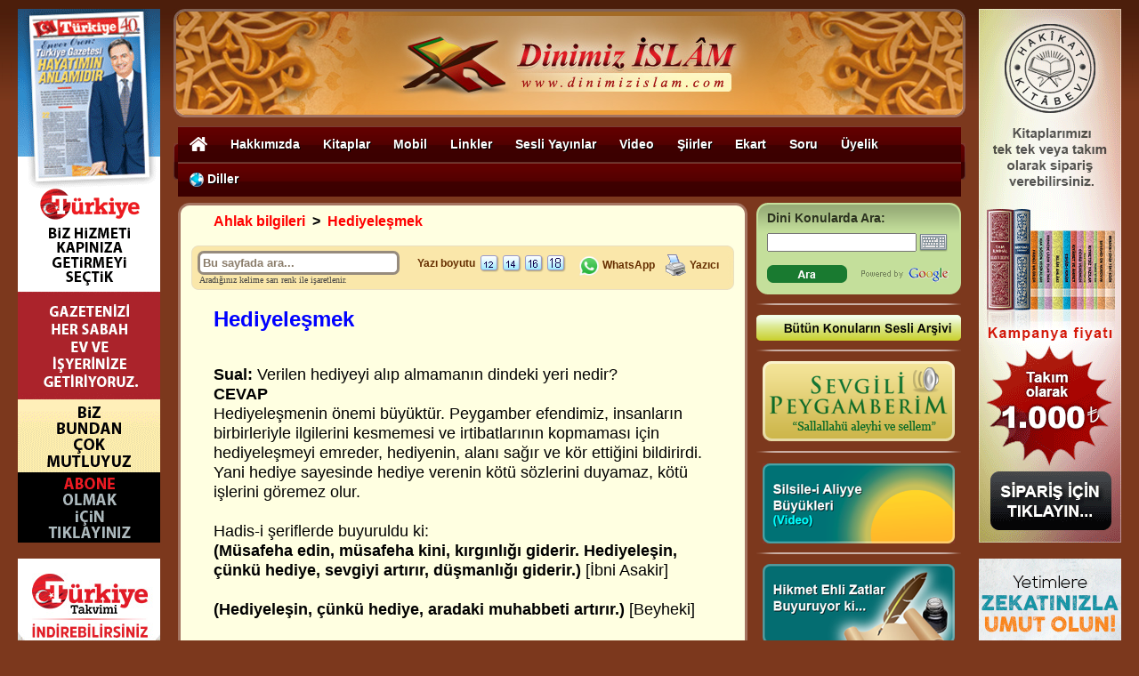

--- FILE ---
content_type: text/html
request_url: https://dinimizislam.com/detay.asp?Aid=1235
body_size: 14800
content:


<!DOCTYPE html PUBLIC "-//W3C//DTD XHTML 1.0 Transitional//EN" "http://www.w3.org/TR/xhtml1/DTD/xhtml1-transitional.dtd">
<html lang="tr">
<head>
<meta charset="utf-8">
<meta name="viewport" content="width=1366, initial-scale=0" />



<title>Hediyeleşmek - Dinimiz İslam</title>

<meta name="description" content="Sual: Verilen hediyeyi alıp almamanın dindeki yeri nedir? CEVAP Hediyeleşmenin önemi büyüktür. Peygamber efendimiz, insanların birbirleriyle ilgilerini kesmemesi ve irtibatlarının kopmaması için hediyeleşmeyi emreder, hediyenin, alanı sağır ve kör ettiğini bildirirdi. Yani hediye sayesinde hediye verenin kötü sözlerini duyamaz, kötü işlerini göremez olur.  Hadis-i şeriflerde buyuruldu ki: (Müsafeha edin, müsafeha kini, kırgınlığı giderir. Hediyeleşin, çünkü hediye, sevgiyi artırır, düşmanlığı gi">

<meta name="author" content="dinimiz islam" />
<link rel="canonical" href="https://dinimizislam.com/detay.asp?Aid=1235" />


<meta property="og:locale" content="tr_TR" />
<meta property="og:type" content="article" />
<meta property="og:title" content="Hediyeleşmek - Dinimiz İslam" />

<meta property="og:description" content="Sual: Verilen hediyeyi alıp almamanın dindeki yeri nedir? CEVAP Hediyeleşmenin önemi büyüktür. Peygamber efendimiz, insanların birbirleriyle ilgilerini kesmemesi ve irtibatlarının kopmaması için hediyeleşmeyi emreder, hediyenin, alanı sağır ve kör ettiğini bildirirdi. Yani hediye sayesinde hediye verenin kötü sözlerini duyamaz, kötü işlerini göremez olur.  Hadis-i şeriflerde buyuruldu ki: (Müsafeha edin, müsafeha kini, kırgınlığı giderir. Hediyeleşin, çünkü hediye, sevgiyi artırır, düşmanlığı gi" />

<meta property="og:url" content="https://dinimizislam.com/detay.asp?Aid=1235" />
<meta property="og:image" content="https://dinimizislam.com/Resimler/dinimiz_islam_logo_sosyal_medya.jpg" />
<meta property="og:site_name" content="dinimizislam.com" />

<meta name="twitter:card" content="summary">

<meta name="twitter:description" content="Sual: Verilen hediyeyi alıp almamanın dindeki yeri nedir? CEVAP Hediyeleşmenin önemi büyüktür. Peygamber efendimiz, insanların birbirleriyle ilgilerini kesmemesi ve irtibatlarının kopmaması için hediyeleşmeyi emreder, hediyenin, alanı sağır ve kör ettiğini bildirirdi. Yani hediye sayesinde hediye verenin kötü sözlerini duyamaz, kötü işlerini göremez olur.  Hadis-i şeriflerde buyuruldu ki: (Müsafeha edin, müsafeha kini, kırgınlığı giderir. Hediyeleşin, çünkü hediye, sevgiyi artırır, düşmanlığı gi">

<meta name="twitter:title" content="Hediyeleşmek - Dinimiz İslam">
<meta name="twitter:domain" content="Dinimiz İslam">
<meta name="twitter:image" content="https://dinimizislam.com/Resimler/dinimiz_islam_logo_sosyal_medya.jpg">



<script type="application/ld+json">
{
  "@context": "http://schema.org",
  "inLanguage": "tr-TR",
  "mainEntityOfPage": "https://dinimizislam.com/detay.asp?Aid=1235",
  "@type": "NewsArticle",
  "headline": "Hediyeleşmek",
  "datePublished": "2018-07-03T00:00:00+03:00",
  "dateModified": "2018-07-03T00:00:00+03:00",
  "description": "Sual: Verilen hediyeyi alıp almamanın dindeki yeri nedir? CEVAP Hediyeleşmenin önemi büyüktür. Peygamber efendimiz, insanların birbirleriyle ilgilerini kesmemesi ve irtibatlarının kopmaması için hediyeleşmeyi emreder, hediyenin, alanı sağır ve kör ettiğini bildirirdi. Yani hediye sayesinde hediye verenin kötü sözlerini duyamaz, kötü işlerini göremez olur.  Hadis-i şeriflerde buyuruldu ki: (Müsafeha edin, müsafeha kini, kırgınlığı giderir. Hediyeleşin, çünkü hediye, sevgiyi artırır, düşmanlığı gi",
  "articleBody": "Sual: Verilen hediyeyi alıp almamanın dindeki yeri nedir? CEVAP Hediyeleşmenin önemi büyüktür. Peygamber efendimiz, insanların birbirleriyle ilgilerini kesmemesi ve irtibatlarının kopmaması için hediyeleşmeyi emreder, hediyenin, alanı sağır ve kör ettiğini bildirirdi. Yani hediye sayesinde hediye verenin kötü sözlerini duyamaz, kötü işlerini göremez olur.  Hadis-i şeriflerde buyuruldu ki: (Müsafeha edin, müsafeha kini, kırgınlığı giderir. Hediyeleşin, çünkü hediye, sevgiyi artırır, düşmanlığı giderir.) [İbni Asakir]  (Hediyeleşin, çünkü hediye, aradaki muhabbeti artırır.) [Beyheki]  (Hediyeleşin, çünkü hediye, dostluğu artırır, kini, düşmanlığı giderir.) [Taberani, Ebu Nuaym]  (Talep etmeden verilen hediyeyi kabul edin!) [Hakim]  (İstemeden verileni alın! O, Allahü teâlânın gönderdiği rızktır.) [Beyheki]  (Hediyeyi reddeden, Allahü teâlânın verdiğini reddetmiş olur.) [Ramuz]  (Davete icabet edin, hediyeyi reddetmeyin!) [Buhari]  (Hediye, Allahü teâlânın gönderdiği güzel bir rızktır. Hediyeyi kabul edin ve karşılığında daha güzelini verin!) [H.Tirmizi]  (Hediye verene, siz de hediye verin! Eğer verecek bir şey bulamaz iseniz, onun için dua edin ki hediye karşılıksız kalmasın!) [Nesai]  Şimdi bazı gayrı meşru işler yaptırmak için hediye adı altında rüşvet veriliyor. Hediye verenin böyle bir art niyeti olmadığı biliniyorsa, verilen hediyeyi geri çevirmek uygun değildir.  Hazret-i Âişe validemiz, muhtaç bir kadının hediyesini kabul etmeyince Peygamber efendimiz, (O kadın muhtaç olsa da, hediyesini kabul edip ona daha fazla bir şey vermeliydin) buyurdu. Sahabeden bir zat da, verilen hediyeyi kabul etmeyip, (Ya Resulallah, birinden bir şey alanda hayır yok buyurduğunuz için almadım) deyince, Peygamber efendimiz buyurdu ki: (O isteyerek alınan şeylere mahsustur. İstenmeden verileni alınız!) [İ. Malik]  Verilen hediyede bir art niyet yoksa, mutlaka almalı ve karşılığında az çok bir şey vermelidir! Bir şey veremeyen kimse ise, hediye verene dua etmelidir! (Bunu bana falanca verdi, Allah ondan razı olsun) demelidir! Hadis-i şerifte buyuruldu ki: (İnsanlara teşekkür etmeyen, Allahü teâlâya şükretmemiş olur.) [Tirmizi]  Hediye, muhakkak bir mal vermekle olmaz. Selam vermek ve faydalı bir şey söylemek de hediye olur. Hadis-i şeriflerde buyuruldu ki: (Mümini sevindireni Allahü teâlâ sevindirir.) [İbni Mübarek]  (Bir arkadaşın hidayetini artırıcı veya onu tehlikeden kurtarıcı bir söz söylemekten daha iyi hediye olmaz.) [Ebu Ya'la]  (Hediyenin en iyisi, hikmetli bir sözü öğrenip birine öğretmektir ki, bu da bir yıl ihlaslı ibadet etmekten daha sevaptır.) [İbni Asakir]  (Seferden dönerken, çoluk çocuğunuza yararlı bir taş da olsa, hediye getiriniz.) [İ. Asakir]  (Kim sadaka verirken, sevabını müslüman ana-babasının ruhuna hediye ederse, verdiği sadakanın sevabı, onların ruhuna gideceği gibi, sevabından hiçbir şey eksilmeden kendine de yazılır.) [Taberani]  Bir hadis-i şerifte de, (Arkadaşını seven, sevdiğini ona bildirsin) buyuruldu. (Hakim) Sevgiyi, hediye ile bildirmek, dili ile bildirmekten daha kolay ve daha önemlidir. Bir arkadaşa, (Seni seviyorum) demek zor olabilir veya yanlış anlaşılabilir. Birine hediye vermek seni seviyorum demenin bir başka şeklidir.  Sual: Hediyeleşmek, insanlar arasında sevgiyi, muhabbeti arttırır mı? Cevap: Selamın, yardımın ve hediye vermenin zamanı yoktur. Hadîs-i şeriflerde; (İnsanlar, kendilerine iyilik edenleri sever) ve (Hediyeleşiniz, sevişirsiniz) buyuruldu. Hediyenin en kıymetlisi, en faydalısı, güler yüz ve tatlı dildir. Herkese karşı, dosta ve düşmana, daima güler yüz ve tatlı dil göstermelidir.  Sual: Bir kimse, ben ölünceye kadar evim senin olsun veya ben ölürsem senin, sen ölürsen benim olsun diyerek hediyeleşmek, dinimiz açısından uygun mudur? Cevap: Konu ile alakalı olarak İhtiyâr kitabında deniyor ki: &ldquo;Ömrî denilen hibe caizdir. Yani, ömrün boyunca evim senin olsun deyince, öldükten sonra ev, sahibine, sahibi ölmüş ise, vârislerine geri verilir. Rukbî denilen hibe, batıldır. Yani, sen ölürsen benim olsun, ben ölürsem senin olsun diyerek evini birisine vermek batıldır. Her biri, ötekinin ölümünü beklediği için, rukbî denilmiştir.  Sual: Hediye edilen bir şeyi, alan kimsenin kabul ettim demesi mi gerekir, bir de bir kimse alacağını, bir başkasına hediye edebilir mi? Cevap: Bu konuda Fetâvâ-yı Bezzâziyyede deniyor ki: &ldquo;Bunu sana hediye ettim dese, o da kabul ettim demeyip onun yanında alsa, yahut almayıp, kabul ettim dese sahih olur. Falancadaki alacağımı sana hediye ettim, ondan al derse caiz olur.&rdquo; ",
  "author": { "@type": "Person", "name": "dinimizislam", "url": "https://dinimizislam.com" },
  "image": { "@type": "ImageObject", "url": "https://dinimizislam.com/Resimler/dinimiz_islam_logo_sosyal_medya.jpg", "width": "700", "height": "400" },
  "publisher": { "@type": "Organization", "name": "Dinimiz İslam",
    "logo": { "@type": "ImageObject", "url": "https://dinimizislam.com/Resimler/Dinimiz_Islam_Logo_Small.png", "width": "362", "height": "64" }
  }
}
</script>



<script src="https://code.jquery.com/jquery-1.11.0.min.js"></script>

<script type="text/javascript">
function setFont12(){document.getElementById("content").style.font="16px arial";}
function setFont14(){document.getElementById("content").style.font="18px arial";}
function setFont16(){document.getElementById("content").style.font="20px arial";}
function setFont18(){document.getElementById("content").style.font="22px arial";}
</script>

<link rel="shortcut icon" href="https://dinimizislam.com/dinimizislam_icon3.png">
<link href="style.css" rel="stylesheet" type="text/css">

</head>

<body bgcolor="#7C381D" leftmargin="0" topmargin="0">

<div style="background-image:url('Resimler/zemin_logobar.gif')">

<div style="position:relative; margin:auto; width:890px;">

<div style="position:absolute; left:-175px; top:10px;">

<a href="https://www.turkiyegazetesi.com.tr/abone" target="_blank"><img src="https://dinimizislam.com/Resimler/Banners/turkiyegazetesi.gif?v=1.5" width="160" height="600" border="0" /></a>
<br><br>

<!--<a href="https://bit.ly/NamazVaktiApp" target="_blank"><img src="https://dinimizislam.com/Resimler/Banners/NamazVakti_App_SM_160x600_v4.gif" width="160" height="600" border="0" /></a>
<br><br>-->



<!--<a href="https://ihlasvakfi.org.tr/bagis/#Kurban-Bagisi" target="_blank"><img src="https://dinimizislam.com/Resimler/Banners/ih_adak_160_2020.jpg" width="160" height="600" border="0" /></a>-->



<a href="https://dinimizislam.com/detay.asp?Aid=14959" target="_blank"><img src="https://dinimizislam.com/Resimler/Banners/Turkiye_Takvimi/160x600_Android.jpg?v=2.1" width="160" height="600" border="0" /></a>

</div>

<div style="position:absolute; left:905px; top:10px;">



<!--<a href="https://www.ihlasvakfi.org.tr/bagis/#ramazan-iftar-zekat-fitre" target="_blank"><img src="https://dinimizislam.com/Resimler/Ramazan2024/ramazan_dikey.gif" width="160" height="600" border="0" /></a>-->

<a href="https://www.hakikatkitabevi.net/books.php?listBook=tr&HKLanguage=tr" target="_blank"><img src="https://dinimizislam.com/Resimler/Banners/kitaplar.gif?v=7.0" width="160" height="600" border="0" /></a>

<br><br>

<a href="https://www.ihlasvakfi.org.tr/bagis/zekat-bagisi-277.html" target="_blank"><img src="https://dinimizislam.com/Resimler/Banners/Zekat2025/160x600.gif" width="160" height="600" border="0" /></a>

<!--<a href="https://www.ihlasvakfi.org.tr/bagis/#Kurban-Bagisi" target="_blank"><img src="https://dinimizislam.com/Resimler/Banners/Kurban2025/ihlas_kurban_3.gif" width="160" height="600" border="0" /></a>-->

<!--<a href="https://dinimizislam.com/detay.asp?id=14835" target="_blank"><img src="https://dinimizislam.com/Resimler/Banners/NamazVakti_App_SM_160x600_v5.gif" width="160" height="600" border="0" /></a>-->

</div>
	
	<table width="890" border="0" align="center" cellpadding="0" cellspacing="0">
	  <tr> 
	    <td colspan="3"><img src="https://dinimizislam.com/Resimler/blank.gif" width="890" height="10"></td>
	  </tr>
	  	  <tr> 
	    <td><a href="https://dinimizislam.com"><img src="https://dinimizislam.com/Resimler/dinimizislam_logobar.png" width="890" height="122" border="0"></a></td>
	  </tr>
	</table>
	
	</div>
</div><link href="https://dinimizislam.com/Css/Style_Top_Nav.css?v=1.5" rel="stylesheet" type="text/css">

<!--%%%%%%%%%%%% QuickMenu JavaScript %%%%%%%%%%%*-->

<!-- Core Menu Code -->
<script type="text/JavaScript" src="https://dinimizislam.com/Js/qm.js"></script>

<!-- Add-On Core Code (Remove when not using any add-on's) -->
<style type="text/css">
.qmfv{visibility:visible !important;}.qmfh{visibility:hidden !important;}
</style>
<script type="text/JavaScript">var qmad = new Object();qmad.bvis="";qmad.bhide="";qmad.bhover="";</script>

<!-- Add-On Settings -->
<script type="text/JavaScript">

    /*Menu 0 Settings*/
    var a = qmad.qm0 = new Object();

    //the CSS accessible class name for the shadow element is 'qmshadow'
    a.shadow_offset = 5;
    a.shadow_color = "#333333";
    a.shadow_opacity = .5
    
</script>

<!-- Optional Add-On's (Must appear after core menu code) -->
<script type="text/JavaScript" src="https://dinimizislam.com/Js/qm_drop_shadow.js"></script>

<!--%%%%%%%%%%%% QuickMenu Styles [Keep in head for full validation!] %%%%%%%%%%%-->

<table width="890" border="0" align="center" cellpadding="0" cellspacing="0">
  <tr> 
    <td><img src="/Resimler/blank.gif" width="880" height="10"></td>
  </tr>
  <tr> 
    <td><table width="890" border="0" cellspacing="0" cellpadding="0">
      <tr>
        <td width="5"><img src="/Resimler/DB_xMenu_Sol.png" width="5" height="41" /></td>
        <td width="880" background="/Resimler/DB_xMenu_Bg.png"><table width="880" border="0" cellspacing="0" cellpadding="0">
          <tr>
            <td>
            
			<div id="menu-container" style="position:relative; z-index:4">

           <div id="menu-opaquetext">
             
				<div style="float:left; width:880px;">
          
                <!--%%%%%%%%%%%% QuickMenu Stucture %%%%%%%%%%%*-->
    
                  <div id="qm0" class="qmmc">

                        <a href="https://dinimizislam.com/" title="Ana Sayfa"><img src="/Resimler/home_icon.png" border="0" align="absmiddle" width="20" /></a>

                        <a href="https://dinimizislam.com/detay.asp?Aid=13794">Hakkımızda</a>
                    
                            <div>
                            <a href="https://dinimizislam.com/detay.asp?Aid=13794">Açıklama</a>
                            <a href="https://dinimizislam.com/detay.asp?Aid=13795">Kaynak Eserler</a>
                            <a href="https://dinimizislam.com/detay.asp?Aid=13796">Türkiye Gazetesi</a>
                            </div>

                        <a href="http://www.hakikatkitabevi.net/books.php?listBook=tr&HKLanguage=tr">Kitaplar</a>
                    
                            <div>
                            <a href="https://dinimizislam.com/hakikatkitabevi/" style="font-family:Arial; font-weight:900; background-color:#00a497; color:#FFFFFF"><strong>HAKÎKAT KİTÂBEVİ</strong></a>
                            <a href="http://www.hakikatkitabevi.net/books.php?listBook=tr&HKLanguage=tr" target="_blank">Kitapları SİPARİŞ VER</a>
                            <a href="https://dinimizislam.com/hakikatkitabevi/dinle.asp">Kitapları DİNLE</a>
                            <a href="https://dinimizislam.com/hakikatkitabevi/indir.asp">Kitapları İNDİR (MP3)</a>
                            <a href="https://dinimizislam.com/hakikatkitabevi/indir_pdf.asp">Kitapları İNDİR (PDF)</a>
                            <a href="https://dinimizislam.com/hakikatkitabevi/indir_epub.asp">Kitapları İNDİR (EPUB)</a>
                            <a href="https://dinimizislam.com/hakikatkitabevi/onlineoku.asp">Kitapları OKU</a>                            
                            <a href="https://dinimizislam.com/hakikatkitabevi/">Hakikat Kitabevi Mobile</a>
								<div>
                                <a href="https://dinimizislam.com/hakikatkitabevi/iphone-nasil.asp">Sesli olarak nasıl dinlerim?</a>
                                <a href="https://dinimizislam.com/hakikatkitabevi/iphone-anaekran.asp">Ana ekrana nasıl eklerim?</a>
								<a href="https://dinimizislam.com/hakikatkitabevi/iphone-indir.asp">İndirerek nasıl okurum?</a>
                                </div>
                            <a href="https://dinimizislam.com/hakikatkitabevi/">Hakikat Kitabevi Yayınları</a>
                                <div>
								<a href="http://www.hakikatkitabevi.net/?listBook=tr">TÜRKÇE (Türkçe)</a>
								<a href="http://www.hakikatkitabevi.net/?listBook=en">ENGLISH (İngilizce)</a>
								<a href="http://www.hakikatkitabevi.net/?listBook=de">DEUTSCH (Almanca)</a>
								<a href="http://www.hakikatkitabevi.net/?listBook=fr">FRANÇAIS (Fransızca)</a>
								<a href="http://www.hakikatkitabevi.net/?listBook=es">ESPAÑOL (İspanyolca)</a>
								<a href="http://www.hakikatkitabevi.net/?listBook=sh">SHQIP (Arnavutça)</a>
								<a href="http://www.hakikatkitabevi.net/?listBook=ba">BOSANSKI (Boşnakça)</a>
								<a href="http://www.hakikatkitabevi.net/?listBook=pl">POLSKI (Lehçe)</a>
								<a href="http://www.hakikatkitabevi.net/?listBook=ru">&#1055;&#1054; &#1056;&#1059;&#1057;&#1057;&#1050;&#1048; (Rusça)</a>
								<a href="http://www.hakikatkitabevi.net/?listBook=bg">&#1041;&#1066;&#1051;&#1043;&#1040;&#1056;&#1057;&#1050;&#1048; (Bulgarca)</a>
								<a href="http://www.hakikatkitabevi.net/?listBook=ar">&#1575;&#1604;&#1593;&#1585;&#1576;&#1610;&#1577; (Arapça)</a>
								<a href="http://www.hakikatkitabevi.net/?listBook=so">SOOMAALIGA (Somalice)</a>
								<a href="http://www.hakikatkitabevi.net/?listBook=ge">&#4325;&#4304;&#4320;&#4311;&#4323;&#4314;&#4312; (Gürcüce)</a>
								<a href="http://www.hakikatkitabevi.net/?listBook=cn">&#20013;&#25991; (Çince)</a>
                                </div>
                            </div>
                        
                        
						<a href="https://dinimizislam.com/detay.asp?id=13625">Mobil</a>
                    
                            <div>
                            	<a href="https://dinimizislam.com/detay.asp?Aid=14836"><img src="/Resimler/apple_icon.png" border="0" style="width:16px; float:left; margin-right:5px" /> Apple Uygulamalar</a>
                                <a href="https://dinimizislam.com/detay.asp?id=14837"><img src="/Resimler/android_icon.png" border="0" style="width:16px; float:left; margin-right:5px" /> Android Uygulamalar</a>
									
                            <!--<a href="https://dinimizislam.com/detay.asp?id=14835"><img src="/Resimler/iphone_icon.gif" border="0" style="float:left; margin-right:5px" /> Mobil Uygulamalar</a>-->
							
								<!--
								<div>
								<a href="https://dinimizislam.com/detay.asp?id=14836" style="font-family:Arial; font-weight:900; background-color:#454545; color:#FFFFFF"><strong>Apple Uygulamalar</strong></a>
								<a href="https://dinimizislam.com/Radyo.asp"><img src="/Resimler/apple_icon.png" border="0" style="width:16px; float:left; margin-right:5px" /> Dinimiz İslam Radyo</a>
								<a href="https://itunes.apple.com/tr/app/hakikat-kitabevi-ekitap/id765150519?mt=8" target="_blank"><img src="/Resimler/apple_icon.png" border="0" style="width:16px; float:left; margin-right:5px" /> Hakikat Kitabevi eKitap</a>
								<a href="https://itunes.apple.com/tr/app/namazvakti/id413953686?mt=8" target="_blank"><img src="/Resimler/apple_icon.png" border="0" style="width:16px; float:left; margin-right:5px" /> Namaz Vakti</a>
								<a href="https://dinimizislam.com/detay.asp?id=14837" style="font-family:Arial; font-weight:900; background-color:#88c300; color:#FFFFFF"><strong>Android Uygulamalar</strong></a>
								<a href="https://dinimizislam.com/Radyo.asp"><img src="/Resimler/android_icon.png" border="0" style="width:16px; float:left; margin-right:5px" />Dinimiz İslam Radyo</a>
								<a href="https://play.google.com/store/apps/details?id=com.HakikatKitabeviEkitap&hl=tr" target="_blank"><img src="/Resimler/android_icon.png" border="0" style="width:16px; float:left; margin-right:5px" />Hakikat Kitabevi eKitap</a>
								<a href="https://dinimizislam.com/detay.asp?Aid=14838" target="_blank"><img src="/Resimler/android_icon.png" border="0" style="width:16px; float:left; margin-right:5px" />Namaz Vakitleri</a>
								<a href="https://play.google.com/store/apps/details?id=namaz.Vakitleri.internetsiz&hl=tr" target="_blank"><img src="/Resimler/android_icon.png" border="0" style="width:16px; float:left; margin-right:5px" />Namaz Vakitleri İnternetsiz</a>
								<a href="https://play.google.com/store/apps/details?id=org.acarca.nesimi.takvim&hl=tr" target="_blank"><img src="/Resimler/android_icon.png" border="0" style="width:16px; float:left; margin-right:5px" />Türkiye Takvimi</a>
								</div>-->
								
							
							<a href="https://dinimizislam.com/detay.asp?id=14831"><img src="/Resimler/globe-icon.png" border="0" style="float:left; margin-right:5px"/> Mobil Siteler</a>
								<!--
								<div>
								<a href="https://dinimizislam.com/detay.asp?Aid=14833" rel="nofollow">Dinimiz İslam Mobil</a>
								<a href="https://dinimizislam.com/detay.asp?Aid=14834">Ramazan Günlügü Mobil</a>
								<a href="https://dinimizislam.com/hakikatkitabevi/iphone-nasil.asp"> Hakikat Kitabevi Mobil</a>
								<a href="https://dinimizislam.com/detay.asp?Aid=14830">Namaz Vakti Mobil</a>
								<a href="http://www.turktakvim.com">Türkiye Takvimi Mobil</a>
								<a href="https://dinimizislam.com/detay.asp?Aid=14832">Huzura Doğru TV Mobil</a>
								</div>
								-->
							</div>
                        	
                        <a href="https://dinimizislam.com/linkler.asp">Linkler</a>                        
                        
                        <a href="https://dinimizislam.com/detay.asp?id=13608">Sesli Yayınlar</a>
                        
                            <div>
							<a href="https://dinimizislam.com/detay.asp?Aid=13609">Çocuk Serisi</a>
							<a href="https://dinimizislam.com/detay.asp?Aid=13610">Eshab-ı Kiram Serisi </a>
							<a href="https://dinimizislam.com/detay.asp?Aid=13611">Evliyalar Serisi </a>
							<a href="https://dinimizislam.com/hakikatkitabevi/">Hakikat Kitabevi Yayınları (Sesli)</a>
							<a href="https://dinimizislam.com/detay.asp?Aid=13613">İlahiler</a>
							<!--<a href="https://dinimizislam.com/radyo.asp" target="_blank">İNTERNET RADYOSU</a>-->
							<a href="https://dinimizislam.com/detay.asp?id=4188">Kur'an-ı Kerim (Sesli ve Yazılı) </a>
							<a href="https://dinimizislam.com/detay.asp?id=4443">Kur'an-ı Kerim Tefsiri (Prof. Dr. Orhan Karmış)</a>
							<a href="https://dinimizislam.com/detay.asp?id=15016">Elifba Dersleri (19 Ders)</a>
							<a href="https://dinimizislam.com/detay.asp?Aid=13618">Mehter Marşları </a>
							<a href="https://dinimizislam.com/detay.asp?Aid=13619">Sesli Caliyet-ül Ekdar </a>
							<!--<a href="https://dinimizislam.com/detay.asp?aid=13620">Sesli Dualar </a>-->
							<a href="https://dinimizislam.com/butunsesler.asp">Sesli Soru ve Cevaplar</a>
							<a href="https://dinimizislam.com/detay.asp?Aid=13622">Sesli Şiirler</a>                            
							<a href="https://dinimizislam.com/detay.asp?Aid=13623">Sevgili Peygamberim</a>
							<a href="https://dinimizislam.com/detay.asp?Aid=13624">Tarih Serisi</a>
                            </div>
                           
                        
                        <a href="#">Video</a>                        
                    
                            <div>
							<a href="https://dinimizislam.com/detay.asp?Aid=4419">Hakikat Kitabevi Tanıtımı</a>
							<a href="https://dinimizislam.com/detay.asp?Aid=13764">Dinimiz İslam Tanıtımı</a>
							<a href="https://dinimizislam.com/video/default.asp?id=1">Evliyaların Hayatları (Filmler)</a>
							<a href="https://dinimizislam.com/detay.asp?Aid=4787">Silsile-i Aliyye Büyükleri</a>
							<a href="https://dinimizislam.com/video/huzuradogru.asp">Huzura Doğru (Osman Ünlü)</a>
							<a href="https://dinimizislam.com/video/islamvetoplum.asp">İslam ve Toplum (Osman Ünlü)</a>
							<a href="https://dinimizislam.com/video/gonulpinari.asp">Gönül Pınarı (Osman Ünlü)</a>
							<a href="https://dinimizislam.com/detay.asp?aid=4420">Namaz Kılmayı Öğreniyorum</a>
							<a href="https://dinimizislam.com/detay.asp?id=14898">Kur’an-ı Kerim Hatm-i Şerif (Sedat Özdal)</a>
							<a href="https://dinimizislam.com/detay.asp?id=14563">Sureler ve Namaz Duaları</a>
							<a href="https://dinimizislam.com/detay.asp?Aid=4319">Elifba Dersleri</a>
							<a href="https://dinimizislam.com/detay.asp?Aid=4344">Tecvid Dersleri</a>
                            </div>
                                            
                        <!--
						<a href="http://www.huzuradogru.tv" target="_blank">TV</a>
                            
                        <a href="https://dinimizislam.com/detay.asp?Aid=4819">Kıble</a>
						-->
                        
                        <a href="https://dinimizislam.com/detay.asp?id=2021">Şiirler</a>                        

                        <a href="https://dinimizislam.com/dini-ekart/" target="_blank">Ekart</a>

                        <a href="https://dinimizislam.com/detay.asp?Aid=13799">Soru</a>
                        
                        <a href="https://dinimizislam.com/detay.asp?Aid=13800">Üyelik</a>

                        <a href="#"><img src="/Resimler/globe-icon.png" align="absmiddle" border="0" /> Diller</a>

                            <div style="width:120px;">
                            <a href="https://gozelislam.com/" rel="nofollow" target="_blank">Azərbaycan dili</a>
                            <a href="https://www.viaraislam.com/" target="_blank">Български</a>
                            <a href="https://www.myreligionislam.com/" target="_blank">English</a>
                            <a href="https://www.notrereligionislam.com/" target="_blank">Français</a>
                            <a href="https://www.islamdini.kz/" target="_blank">Қазақша</a>
                            <a href="http://islamdini.kg/" target="_blank">Кыргызча</a>
                            <a href="https://www.veraislam.ru/" target="_blank">Русский</a>
                            <!--<a href="https://dinimizislam.com/">Türkçe</a>-->
                            </div>
                        
                    <span class="qmclear">&nbsp;</span>
                  </div>
                    
                    
                    <!--%%%%%%%%%%%% QuickMenu Create Menu (menu id, is vertical, show timer (ms), hide timer (ms), on click) %%%%%%%%%%%*-->
                  <script type="text/JavaScript">qm_create(0,false,0,500,false)</script>
                  
                </div>
                             
           </div>
        
           <div id="menu-translucentbkg">
               
           </div>
        
        </div>            
            
            </td>
          </tr>
        </table></td>
        <td width="5"><img src="/Resimler/DB_xMenu_Sag.png" width="5" height="41" /></td>
      </tr>

    </table></td>
  </tr>
  <tr> 
    <td><img src="/Resimler/blank.gif" width="880" height="7"></td>
  </tr>
</table>


<table width="880" border="0" align="center" cellpadding="0" cellspacing="0">
  <tr valign="top">
    <td width="640"><table width="640" border="0" cellspacing="0" cellpadding="0">
        <tr> 
          <td colspan="3"><img src="Resimler/sayfa_ust.gif" width="640" height="12"></td>
        </tr>
        <tr> 
          <td width="3" valign="top" bgcolor="#A47461"><img src="Resimler/blank.gif" width="3" height="1850"></td>
          <td width="634" height="900" align="center" valign="top" bgcolor="#FFFFE1">


		  <table width="560" border="0" cellspacing="0" cellpadding="0">
              <tr>
                <td><table width="560" border="0" align="center" cellpadding="0" cellspacing="0">
                    <tr>
                      <td>
                      <div class="breadcrumb" align="left">
                      <a href='detay.asp?id=15' class='yol'>Ahlak bilgileri</a><span class='yol'><font color=black><b>&nbsp;&nbsp;>&nbsp;&nbsp;</b></font></span><a href='detay.asp?Aid=1235' class='yol'>Hediyeleşmek</a>
                      <br>
                      <br>		  
                        
                        </div>		  
                      </td>
                    </tr>
                  </table></td>
              </tr>
			</table>

            


			<table width="610" border="0" cellspacing="0" cellpadding="0">
			
              <tr> 
                <td width="7"><img src="Resimler/toolsbar_left.gif" width="7" height="50"></td>
                <td width="248" height="50" background="Resimler/toolsbar_bg.gif" style="padding-left:0px"
                >
                <input type="text" id="text-search" style="font:13px Arial; font-weight:bold; line-height:13px; width:215px; padding:3px; border:3px #968b7d solid; color:#8b7d6b; -webkit-border-radius: 7px; -moz-border-radius: 7px; border-radius: 7px;" value="Bu sayfada ara..." onfocus="this.value=''" onblur="if(this.value=='')this.value='Bu sayfada ara...'"/><span style="font:10px Verdana; color:#444444;"><br />&nbsp;Aradığınız kelime sarı renk ile işaretlenir.</span>
                </td>
				<td width="178" valign="top" background="Resimler/toolsbar_bg.gif" style="padding-top:10px;"><div align="left"><span class="tools">Yazı boyutu&nbsp;&nbsp;</span><img src="Resimler/font-size-12px.gif" align="absmiddle" class="cursor-mano" onclick="setFont12()">&nbsp;<img src="Resimler/font-size-14px.gif" align="absmiddle" class="cursor-mano" onclick="setFont14()">&nbsp;<img src="Resimler/font-size-16px.gif" align="absmiddle" class="cursor-mano" onclick="setFont16()">&nbsp;<img src="Resimler/font-size-18px.gif" width="21" height="19" align="absmiddle" class="cursor-mano" onclick="setFont18()"></div></td>
				<td width="170" align="right" valign="top" background="Resimler/toolsbar_bg.gif" style="padding-right:10px; padding-top:10px "><div align="right"><a href="https://api.whatsapp.com/send?text=Hediyeleşmek https://dinimizislam.com/detay.asp?Aid=1235" target="_blank" class="tools"><img src="Resimler/whatsapp-icon.png" width="24" height="24" border="0" align="absmiddle"> 
				     WhatsApp</a>&nbsp;&nbsp;&nbsp;<img src="Resimler/print_icon.gif" width="23" height="24" align="absmiddle"> 
			    <a href="print.asp?Aid=1235" target="_blank" class="tools">Yazıcı</a></div></td>
                <td width="7"><img src="Resimler/toolsbar_right.gif" width="7" height="50"></td>
              </tr>
			    
                <tr> 
                	<td colspan="5">&nbsp;</td>
                </tr>
            </table>			


				<style type="text/css">
                .highlight {
                    background-color: #fff34d;
                    -moz-border-radius: 5px; /* FF1+ */
                    -webkit-border-radius: 5px; /* Saf3-4 */
                    border-radius: 5px; /* Opera 10.5, IE 9, Saf5, Chrome */
                    -moz-box-shadow: 0 1px 4px rgba(0, 0, 0, 0.7); /* FF3.5+ */
                    -webkit-box-shadow: 0 1px 4px rgba(0, 0, 0, 0.7); /* Saf3.0+, Chrome */
                    box-shadow: 0 1px 4px rgba(0, 0, 0, 0.7); /* Opera 10.5+, IE 9.0 */
                }

                .highlight {
                    padding:1px 4px;
                    margin:0 -4px;
                }
                </style>  			  


                <table width="560" border="0" align="center" cellpadding="0" cellspacing="0">
				                
              <tr> 
                <td height="30">

				

                <div align="left"><span class="baslik">Hediyeleşmek</span></div></td>
              </tr>
              <tr> 
                <td><div align="left"><br><div class="metin" id="content"><p><b>Sual:</b> Verilen hediyeyi alıp almamanın dindeki yeri nedir?<br />
<b>CEVAP</b><br />
Hediyeleşmenin &ouml;nemi b&uuml;y&uuml;kt&uuml;r. Peygamber efendimiz, insanların birbirleriyle ilgilerini kesmemesi ve irtibatlarının kopmaması i&ccedil;in hediyeleşmeyi emreder, hediyenin, alanı sağır ve k&ouml;r ettiğini bildirirdi. Yani hediye sayesinde hediye verenin k&ouml;t&uuml; s&ouml;zlerini duyamaz, k&ouml;t&uuml; işlerini g&ouml;remez olur.<br />
<br />
Hadis-i şeriflerde buyuruldu ki:<br />
<b>(M&uuml;safeha edin, m&uuml;safeha kini, kırgınlığı giderir. Hediyeleşin, &ccedil;&uuml;nk&uuml; hediye, sevgiyi artırır, d&uuml;şmanlığı giderir.) </b>[İbni Asakir]<br />
<br />
<b>(Hediyeleşin, &ccedil;&uuml;nk&uuml; hediye, aradaki muhabbeti artırır.)</b> [Beyheki]<br />
<br />
<b>(Hediyeleşin, &ccedil;&uuml;nk&uuml; hediye, dostluğu artırır, kini, d&uuml;şmanlığı giderir.) </b>[Taberani, Ebu Nuaym]<br />
<br />
<b>(Talep etmeden verilen hediyeyi kabul edin!) </b>[Hakim]<br />
<br />
<b>(İstemeden verileni alın! O, Allah&uuml; te&acirc;l&acirc;nın g&ouml;nderdiği rızktır.) </b>[Beyheki]<br />
<br />
<b>(Hediyeyi reddeden, Allah&uuml; te&acirc;l&acirc;nın verdiğini reddetmiş olur.) </b>[Ramuz]<br />
<br />
<b>(Davete icabet edin, hediyeyi reddetmeyin!) </b>[Buhari]<br />
<br />
<b>(Hediye, Allah&uuml; te&acirc;l&acirc;nın g&ouml;nderdiği g&uuml;zel bir rızktır. Hediyeyi kabul edin ve karşılığında daha g&uuml;zelini verin!) </b>[H.Tirmizi]<br />
<br />
<b>(Hediye verene, siz de hediye verin! Eğer verecek bir şey bulamaz iseniz, onun i&ccedil;in dua edin ki hediye karşılıksız kalmasın!) </b>[Nesai]<br />
<br />
Şimdi bazı gayrı meşru işler yaptırmak i&ccedil;in hediye adı altında r&uuml;şvet veriliyor. Hediye verenin b&ouml;yle bir art niyeti olmadığı biliniyorsa, verilen hediyeyi geri &ccedil;evirmek uygun değildir.<br />
<br />
Hazret-i &Acirc;işe validemiz, muhta&ccedil; bir kadının hediyesini kabul etmeyince Peygamber efendimiz, <b>(O kadın muhta&ccedil; olsa da, hediyesini kabul edip ona daha fazla bir şey vermeliydin) </b>buyurdu. Sahabeden bir zat da, verilen hediyeyi kabul etmeyip, (Ya Resulallah, <b>birinden bir şey alanda hayır yok </b>buyurduğunuz i&ccedil;in almadım) deyince, Peygamber efendimiz buyurdu ki:<br />
<b>(O isteyerek alınan şeylere mahsustur. İstenmeden verileni alınız!) </b>[İ. Malik]<br />
<br />
Verilen hediyede bir art niyet yoksa, mutlaka almalı ve karşılığında az &ccedil;ok bir şey vermelidir!<br />
Bir şey veremeyen kimse ise, hediye verene dua etmelidir! (Bunu bana falanca verdi, Allah ondan razı olsun) demelidir! Hadis-i şerifte buyuruldu ki:<br />
<b>(İnsanlara teşekk&uuml;r etmeyen, Allah&uuml; te&acirc;l&acirc;ya ş&uuml;kretmemiş olur.)</b> [Tirmizi]<br />
<br />
Hediye, muhakkak bir mal vermekle olmaz. Selam vermek ve faydalı bir şey s&ouml;ylemek de hediye olur. Hadis-i şeriflerde buyuruldu ki:<br />
<b>(M&uuml;mini sevindireni Allah&uuml; te&acirc;l&acirc; sevindirir.) </b>[İbni M&uuml;barek]<br />
<br />
<b>(Bir arkadaşın hidayetini artırıcı veya onu tehlikeden kurtarıcı bir s&ouml;z s&ouml;ylemekten daha iyi hediye olmaz.) </b>[Ebu Ya&rsquo;la]<br />
<br />
<b>(Hediyenin en iyisi, hikmetli bir s&ouml;z&uuml; &ouml;ğrenip birine &ouml;ğretmektir ki, bu da bir yıl ihlaslı ibadet etmekten daha sevaptır.) </b>[İbni Asakir]<br />
<br />
<b>(Seferden d&ouml;nerken, &ccedil;oluk &ccedil;ocuğunuza yararlı bir taş da olsa, hediye getiriniz.) </b>[İ. Asakir]<br />
<br />
<b>(Kim sadaka verirken, sevabını m&uuml;sl&uuml;man ana-babasının ruhuna hediye ederse, verdiği sadakanın sevabı, onların ruhuna gideceği gibi, sevabından hi&ccedil;bir şey eksilmeden kendine de yazılır.) </b>[Taberani]<br />
<br />
Bir hadis-i şerifte de, <b>(Arkadaşını seven, sevdiğini ona bildirsin) </b>buyuruldu. (Hakim)<br />
Sevgiyi, hediye ile bildirmek, dili ile bildirmekten daha kolay ve daha &ouml;nemlidir. Bir arkadaşa, (Seni seviyorum) demek zor olabilir veya yanlış anlaşılabilir. Birine hediye vermek seni seviyorum demenin bir başka şeklidir.</p>

<p><strong>Sual: Hediyeleşmek, insanlar arasında sevgiyi, muhabbeti arttırır mı?<br />
Cevap:</strong> Selamın, yardımın ve hediye vermenin zamanı yoktur. Had&icirc;s-i şeriflerde; <strong>(İnsanlar, kendilerine iyilik edenleri sever)</strong> ve <strong>(Hediyeleşiniz, sevişirsiniz)</strong> buyuruldu. Hediyenin en kıymetlisi, en faydalısı, g&uuml;ler y&uuml;z ve tatlı dildir. Herkese karşı, dosta ve d&uuml;şmana, daima g&uuml;ler y&uuml;z ve tatlı dil g&ouml;stermelidir.</p>

<p><strong>Sual: Bir kimse, ben &ouml;l&uuml;nceye kadar evim senin olsun veya ben &ouml;l&uuml;rsem senin, sen &ouml;l&uuml;rsen benim olsun diyerek hediyeleşmek, dinimiz a&ccedil;ısından uygun mudur?<br />
Cevap:</strong> Konu ile alakalı olarak İhtiy&acirc;r kitabında deniyor ki:<br />
&ldquo;&Ouml;mr&icirc; denilen hibe caizdir. Yani, &ouml;mr&uuml;n boyunca evim senin olsun deyince, &ouml;ld&uuml;kten sonra ev, sahibine, sahibi &ouml;lm&uuml;ş ise, v&acirc;rislerine geri verilir. Rukb&icirc; denilen hibe, batıldır. Yani, sen &ouml;l&uuml;rsen benim olsun, ben &ouml;l&uuml;rsem senin olsun diyerek evini birisine vermek batıldır. Her biri, &ouml;tekinin &ouml;l&uuml;m&uuml;n&uuml; beklediği i&ccedil;in, rukb&icirc; denilmiştir.</p>

<p><strong>Sual: Hediye edilen bir şeyi, alan kimsenin kabul ettim demesi mi gerekir, bir de bir kimse alacağını, bir başkasına hediye edebilir mi?<br />
Cevap:</strong> Bu konuda Fet&acirc;v&acirc;-yı Bezz&acirc;ziyyede deniyor ki:<br />
&ldquo;Bunu sana hediye ettim dese, o da kabul ettim demeyip onun yanında alsa, yahut almayıp, kabul ettim dese sahih olur. Falancadaki alacağımı sana hediye ettim, ondan al derse caiz olur.&rdquo;</p>
</div></div></td>
              </tr>
              <tr> 
                <td>&nbsp;</td>
              </tr>
              <tr> 
                <td align="center">
				<table border="0" cellspacing="0" cellpadding="0" id="table1">
                    <tr> 
                      <td width="25"><img src="Resimler/geridon.gif" width="18" height="18"></td>
                      <td class="tavsiye"><a href="javascript:history.go(-1)" class="geridon">Geri dön</a></td>
                    </tr>
                  </table></td>
              </tr>
              
            </table>
            

            <script type="text/javascript" src="Js/highlight.js"></script>
            <script type="text/javascript">
            $(function() {
                $('#text-search').bind('keyup change', function(ev) {
                    var searchTerm = $(this).val();
			        if(searchTerm != " ") {
                        $('#content').removeHighlight();
                        if ( searchTerm ) {
                            $('#content').highlight( searchTerm );
                        }
                    }
                });
            });
            </script>   		  

          </td>
          <td width="3" valign="top" bgcolor="#A47461"><img src="Resimler/blank.gif" width="3" height="30"></td>
        </tr>
        <tr> 
          <td colspan="3"><img src="Resimler/sayfa_alt.gif" width="640" height="12"></td>
        </tr>
      </table></td>
    <td width="10">&nbsp;</td>
    <td width="230">
	<script language="javascript">
<!--
function MM_openBrWindow(theURL,winName,features) { //v2.0
  window.open(theURL,winName,features);
}
//-->
</script>

<script language="JavaScript">
<!--
function validateForm2(form){
{
  var don
  don=true;  
      
  if (document.QForm2.q.value=="")
   {
   alert ("Lütfen aradığınız kelime veya konuyu giriniz!");
   document.QForm2.q.focus();
   don=false;
   return don;
   }
   }
   } 
//-->
</script>

<script>
function ekle(obj)
{
document.QForm2.q.value+=obj.value
}
</script>

<script language="javascript">
<!--
var win = null;
function NewWindow(mypage,myname,w,h,scroll){
LeftPosition = (screen.width) ? (screen.width-w)/2 : 0;
TopPosition = (screen.height) ? (screen.height-h)/2 : 0;
settings =
'height='+h+',width='+w+',top='+TopPosition+',left='+LeftPosition+',scrollbars='+scroll+',resizable'
win = window.open(mypage,myname,settings)
}

//-->
</script>
<script language="JavaScript" type="text/JavaScript">
<!--
function MM_findObj(n, d) { //v4.01
  var p,i,x;  if(!d) d=document; if((p=n.indexOf("?"))>0&&parent.frames.length) {
    d=parent.frames[n.substring(p+1)].document; n=n.substring(0,p);}
  if(!(x=d[n])&&d.all) x=d.all[n]; for (i=0;!x&&i<d.forms.length;i++) x=d.forms[i][n];
  for(i=0;!x&&d.layers&&i<d.layers.length;i++) x=MM_findObj(n,d.layers[i].document);
  if(!x && d.getElementById) x=d.getElementById(n); return x;
}

function MM_showHideLayers() { //v6.0
  var i,p,v,obj,args=MM_showHideLayers.arguments;
  for (i=0; i<(args.length-2); i+=3) if ((obj=MM_findObj(args[i]))!=null) { v=args[i+2];
    if (obj.style) { obj=obj.style; v=(v=='show')?'visible':(v=='hide')?'hidden':v; }
    obj.visibility=v; }
}
//-->
</script>

<div id="turkceklavye" style="position:absolute; top:303px; width:230; z-index:1; visibility: hidden"> 
  <table width="230" border="0" align="right" cellpadding="0" cellspacing="2" bgcolor="#CC0000">
	<tr> 
	  <td bgcolor="#CC0000" align="right" height="20"> 
		<table width="100%" border="0" cellspacing="0" cellpadding="0">
		  <tr> 
			<td class="turkceklavye" width="80%">&nbsp;&nbsp;TÜRKÇE 
			  KLAVYE</td>
			<td align="right" width="20%" class="kapat"><a href="javascript:;" class="kapat" onClick="MM_showHideLayers('turkceklavye','','hide')">X</a>&nbsp;&nbsp;</td>
		  </tr>
		</table>
	  </td>
	</tr>
	<tr> 
	  <td bgcolor="#F5F5F5" valign="top"> 
		<table border="0" align="center" cellpadding="0" cellspacing="0">
		  <tr> 
			<td height="5" align="center"></td>
		  </tr>
		  <tr> 
			<td class="turkcekarakter" align="center">Türkçe karakterler</td>
		  </tr>
		  <tr> 
			<td height="4" align="center"></td>
		  </tr>
		  <tr> 
			<td align="center"> 
			  <input type="button" name="metinK1" value="î" onClick="ekle(this)" class="input-klavye">&nbsp;
			  <input type="button" name="metinK2" value="â" onClick="ekle(this)" class="input-klavye">&nbsp;
			  <input type="button" name="metinK3" value="û" onClick="ekle(this)" class="input-klavye">&nbsp;
			  <input type="button" name="metinK4" value="ç" onClick="ekle(this)" class="input-klavye">&nbsp;
			  <input type="button" name="metinK5" value="ş" onClick="ekle(this)" class="input-klavye"><br>
			  <img src="Resimler/blank.gif" width="40" height="5"><br>
			  <input type="button" name="metinK6" value="ğ" onClick="ekle(this)" class="input-klavye">&nbsp;
			  <input type="button" name="metinK7" value="ö" onClick="ekle(this)" class="input-klavye">&nbsp;
			  <input type="button" name="metinK8" value="ü" onClick="ekle(this)" class="input-klavye">&nbsp;
			  <input type="button" name="metinK9" value="ı" onClick="ekle(this)" class="input-klavye">&nbsp;
			  <input type="button" name="metinB9" value="İ" onClick="ekle(this)" class="input-klavye">
			</td>
		  </tr>
		  <tr> 
			<td height="5" align="center"></td>
		  </tr>
		</table>
	  </td>
	</tr>
  </table>
</div>
<table width="230" border="0" cellspacing="0" cellpadding="0">
  <tr> 
          <td height="34" align="right" background="Resimler/arama_baslik.gif"><table width="206" border="0" align="center" cellpadding="0" cellspacing="0">
        <tr> 
          <td width="105"><span style="font:14px Arial; font-weight:bold; color:#2B321F">Dini Konularda Ara:</span></td>
          <!--<td width="101" align="right"><a href="javascript:;" onClick="MM_showHideLayers('turkceklavye','','show')" style="text-decoration:none"><font size="1" face="Tahoma" color="#D20000"> 
            T&uuml;rk&ccedil;e Klavye </font><img src="Resimler/klavye_icon.gif" width="32" height="17" border="0" align="absmiddle"></a></td>-->
        </tr>
      </table>
      </td>
  </tr>
  <tr> 
    <td bgcolor="#C4DF9B">
       <script type="text/javascript" src="Js/keyboard.js" charset="UTF-8"></script>
	   <link rel="stylesheet" type="text/css" href="Css/keyboard.css">
       <table width="206" border="0" align="center" cellpadding="0" cellspacing="0">
        <tr>
          <td align="center">
			<!-- Google CSE Search Box Begins  -->
			<TABLE border="0" cellpadding="0" cellspacing="0"><tr>
			<form action="//dinimizislam.com/search_google_cse.asp" name="QForm2" onsubmit="return validateForm2(this)"> 
			<tr>
			<td>
			<input type="text" name="q" class="keyboardInput" style="width:160px;" /><br><img src="Resimler/blank.gif" width="206" height="15"><br>
			<table width="206" border="0" cellspacing="0" cellpadding="0">
			  <tr>
				<td width="77"><input type="image" src="Resimler/google_ara.gif" value="Ara" /></td>
				<td width="129" align="right"><img src="Resimler/poweredbygoogle.gif" width="102" height="20"></td>
			  </tr>
			</table>
			
			</td>
			</tr>
			</form>
			</TABLE>
		  </td>
        </tr>
      </table></td>
  </tr>
  <tr> 
    <td><img src="Resimler/arama_alt.gif" width="230" height="13"></td>
  </tr>
</table>
<script type="text/javascript">
<!--
function MM_preloadImages() { //v3.0
  var d=document; if(d.images){ if(!d.MM_p) d.MM_p=new Array();
    var i,j=d.MM_p.length,a=MM_preloadImages.arguments; for(i=0; i<a.length; i++)
    if (a[i].indexOf("#")!=0){ d.MM_p[j]=new Image; d.MM_p[j++].src=a[i];}}
}

function MM_swapImgRestore() { //v3.0
  var i,x,a=document.MM_sr; for(i=0;a&&i<a.length&&(x=a[i])&&x.oSrc;i++) x.src=x.oSrc;
}

function MM_findObj(n, d) { //v4.01
  var p,i,x;  if(!d) d=document; if((p=n.indexOf("?"))>0&&parent.frames.length) {
    d=parent.frames[n.substring(p+1)].document; n=n.substring(0,p);}
  if(!(x=d[n])&&d.all) x=d.all[n]; for (i=0;!x&&i<d.forms.length;i++) x=d.forms[i][n];
  for(i=0;!x&&d.layers&&i<d.layers.length;i++) x=MM_findObj(n,d.layers[i].document);
  if(!x && d.getElementById) x=d.getElementById(n); return x;
}

function MM_swapImage() { //v3.0
  var i,j=0,x,a=MM_swapImage.arguments; document.MM_sr=new Array; for(i=0;i<(a.length-2);i+=3)
   if ((x=MM_findObj(a[i]))!=null){document.MM_sr[j++]=x; if(!x.oSrc) x.oSrc=x.src; x.src=a[i+2];}
}
//-->
</script> 

<table width="230" height="22" border="0" cellpadding="0" cellspacing="0">
  <tr> 
    <td align="center">

	 
	<table width="230" height="22" border="0" cellpadding="0" cellspacing="0" id="table28">
  <tr> 
    <td><table width="230" height="23" border="0" cellpadding="0" cellspacing="0" id="table3">
      <tr>
        <td height="23"><font size="1"><img src="https://dinimizislam.com/Resimler/sagblok_ara.gif" width="230" height="2"></font></td>
      </tr>
    </table>
    <table width="230" height="46" border="0" cellpadding="0" cellspacing="0" id="table4">

      <tr>
        <td align="center"><a href="https://dinimizislam.com/butunsesler.asp" target="_blank"><img src="https://dinimizislam.com/Resimler/ButunSesler.gif"></a></td>
      </tr>
      <tr>
        <td height="23"><font size="1"><img src="https://dinimizislam.com/Resimler/sagblok_ara.gif" width="230" height="2"></font></td>
      </tr>
    </table>
      <table width="230" border="0" cellspacing="0" cellpadding="0">
        <tr>
          <td align="center"><a href="https://dinimizislam.com/sevgilipeygamberim" target="_blank"><img src="https://dinimizislam.com/Resimler/Sevgili_Peygamberim.png" alt="detay.asp?Aid=4787" name="Image11" width="216" border="0"></a></td>
        </tr>
      </table>
      <table width="230" height="25" border="0" cellpadding="0" cellspacing="0" id="table">
        <tr>
          <td><img src="https://dinimizislam.com/Resimler/sagblok_ara.gif" width="230" height="2"></td>
        </tr>
      </table>
      <table width="230" border="0" cellspacing="0" cellpadding="0">
  <tr>
    <td align="center"><a href="https://dinimizislam.com/detay.asp?Aid=4787" target="_blank"><img src="https://dinimizislam.com/Resimler/button_Silsile_2.png" alt="detay.asp?Aid=4787" name="Image11" width="216" border="0"></a></td>
  </tr>
</table>
      <table width="230" height="23" border="0" cellpadding="0" cellspacing="0" id="table31">
        <tr>
          <td height="23"><font size="1"><img src="https://dinimizislam.com/Resimler/sagblok_ara.gif" width="230" height="2"></font></td>
        </tr>
      </table>
      <table width="230" height="23" border="0" cellpadding="0" cellspacing="0" id="table9">
      	<tr>
          <td height="23"><div align="center"><a href="https://dinimizislam.com/detay.asp?id=27" target="_blank"><img src="https://dinimizislam.com/Resimler/button_Hikmet3.png" width="216" border="0"></a></div></td>
        </tr>
      </table>
      <table width="230" height="23" border="0" cellpadding="0" cellspacing="0" id="table12">
        <tr>
          <td height="23"><font size="1"><img src="https://dinimizislam.com/Resimler/sagblok_ara.gif" width="230" height="2"></font></td>
        </tr>
      </table>
      <table width="230" height="22" border="0" cellpadding="0" cellspacing="0" id="table29">
  <tr> 
    <td></td>
  </tr>
  <tr> 
    <td align="center"><a href="https://dinimizislam.com/radyo.asp" target="_blank" onMouseOver="MM_swapImage('Image9','','https://dinimizislam.com/Resimler/button_Radyo_on.gif',1)" onMouseOut="MM_swapImgRestore()"><img src="https://dinimizislam.com/Resimler/button_Radyo_off.gif" name="Image9" width="216" height="58" border="0"></a></td>
  </tr>
</table>	</td>
  </tr>
  </table></td>
  </tr>
</table>

  <!-- 
<table width="230" height="22" border="0" cellpadding="0" cellspacing="0">
  <tr> 
    <td>
<table width="230" height="22" border="0" cellpadding="0" cellspacing="0" id="table6">
 
  <tr> 
    <td>
<table width="230" height="22" border="0" cellpadding="0" cellspacing="0" id="table8">
  <tr> 
    <td><img src="https://dinimizislam.com/Resimler/sagblok_ara.gif" width="230" height="2"></td>
  </tr>
</table>	</td>
  </tr>

  <tr> 
    <td><table width="230" border="0" cellspacing="0" cellpadding="0">
      <tr>
        <td><table width="216" border="0" align="center" cellpadding="0" cellspacing="0">
            <tr>
              <td height="358" valign="top" background="https://dinimizislam.com/Resimler/TurkTakvim_Bg.png"><table width="216" border="0" cellspacing="0" cellpadding="0">
                  <tr>
                    <td height="41">&nbsp;</td>
                  </tr>
                  <tr>
                    <td><center>
                      <iframe src="http://gadget.turktakvim.com/" width="155" height="300" scrolling="No" frameborder="0"></iframe>
                    </center></td>
                  </tr>
              </table></td>
            </tr>
        </table></td>
      </tr>
    </table></td>
  </tr>

  <tr> 
    <td>
<table width="230" height="22" border="0" cellpadding="0" cellspacing="0" id="table37">
  <tr> 
    <td><img src="https://dinimizislam.com/Resimler/sagblok_ara.gif" width="230" height="2"></td>
  </tr>
</table>
	</td>
  </tr>

  <tr> 
    <td></td>
  </tr>
  <tr> 
    <td></td>
  </tr>
</table>
	</td>
  </tr>
</table>
    -->

<table width="230" border="0" cellspacing="0" cellpadding="0" id="table1">
  <tr> 
    <td align="center">
<table width="230" height="22" border="0" cellpadding="0" cellspacing="0" id="table5">
  <tr> 
    <td><img src="https://dinimizislam.com/Resimler/sagblok_ara.gif" width="230" height="2"></td>
  </tr>
</table>
	</td>
  </tr>
  <tr> 
    <td align="center">
	<a href="https://dinimizislam.com/hakikatkitabevi/" target="_blank"><img src="https://dinimizislam.com/Resimler/tamilmihal_sesli.gif" width="203" height="121" border="0"></a></td>
  </tr>
</table>
<table width="230" border="0" cellspacing="0" cellpadding="0" id="table35">
  <tr> 
    <td align="center">
<table width="230" height="22" border="0" cellpadding="0" cellspacing="0" id="table36">
  <tr> 
    <td><img src="https://dinimizislam.com/Resimler/sagblok_ara.gif" width="230" height="2"></td>
  </tr>
</table>
	</td>
  </tr>
  <tr>
    <td align="center" bgcolor="#FFF6E1" height="45">
	
	<a target="_blank" href="https://www.ihlasvakfi.org.tr/bagis/" style="text-decoration:none; color:#039; font-family:Arial; font-size:14px; font-weight:bold;" ><span style="font-size:16px;">İhlas Vakfı</span><br>Dünya İçin Paylaşma Vakti</a></td>
  </tr>
	<tr>
		<td align="center">
    	<iframe src="https://www.youtube.com/embed/Fur-BH5XdFc?rel=0&amp;mute=0" width="230" height="173" frameborder="0" allow="autoplay; encrypted-media" allowfullscreen></iframe>
        </td>
      </tr>
	<tr>
    <td align="center" bgcolor="#FFF6E1" height="35">
	<a target="_blank" href="https://www.ihlasvakfi.org.tr/bagis/" style=" text-decoration:none; color:#039; font-family:Arial; font-size:13px; font-weight:bold;" >Online Bağış Yapmak İçin</a></td>

  </tr>
</table>
<table width="230" height="22" border="0" cellpadding="0" cellspacing="0" id="table2">
  <tr> 
    <td><img src="https://dinimizislam.com/Resimler/sagblok_ara.gif" width="230" height="2"></td>
  </tr>
</table>
<table width="230" border="0" cellspacing="0" cellpadding="0">
  <tr> 
    <td align="center"><a href="https://dinimizislam.com/detay.asp?Aid=13798"><img 

src="https://dinimizislam.com/Resimler/cocuklar_icin.gif" width="220" height="91" border="0"></a></td>
  </tr>
</table>
    </td>
  </tr>
</table>

<table width="880" border="0" align="center" cellpadding="0" cellspacing="0">
  <tr> 
    <td colspan="3"><img src="https://dinimizislam.com/Resimler/blank.gif" width="880" height="20"></td>
  </tr>
  <tr> 
    <td width="125" valign="top">
	<table border="0" align="center" cellpadding="0" cellspacing="0" width="120">
        <tr> 
          <td align="center"><span class="tarih">Güncelleme Tarihi<br>
            <b> 
            17 Ocak 2026 Cumartesi</b></span></td>
        </tr>
      </table></td>
    <td width="648" align="center"><span class="uyari">Sitemizdeki bilgiler, bütün 
      insanların istifadesi için hazırlanmıştır. <br>
      Orijinaline sadık kalmak şartıyla, izin almaya gerek kalmadan, <br>
      herkes istediği gibi alıp istifade edebilir.</span>
     <!-- <table width="638" border="0" align="center" cellpadding="0" cellspacing="0">
        <tr>
          <td width="638" height="50" align="center">
          <style>
		  .ziyaretci1 {
			font-family: Verdana;
			font-size: 11px;
			color: #FFFFFF;
			text-decoration: none;
		  }
		  .ziyaretci1:hover {
			font-family: Verdana;
			font-size: 11px;
			color: #FFFFFF;
			text-decoration: underline;
		  }
		  .ziyaretci1-spc {
			font-family: Verdana;
			font-size: 11px;
			color: #CCCCCC;
			text-decoration: none;
		  }
		  /*
		  .addthis_button{
		  	font-family:Verdana; 
			font-size:11px; 
			color:#FFFFFF; 
			text-decoration:none;
		  }	
		  
		  .addthis_button:hover{
		  	font-family:Verdana; 
			font-size:11px; 
			color:#FFFFFF; 
			text-decoration:underline;			
			*/
		  }			  
		  </style>
          <script type="text/javascript">
			var addthis_config = {
		 	 ui_language: "tr"
			}
		  </script>
          <img src="https://dinimizislam.com/Resimler/home1.gif" width="16" height="16" border="0" align="absmiddle"> <a href="javascript:void(0);" onClick="javascript:style.behavior='url(#default#homepage)';setHomePage('https://dinimizislam.com/')" class="ziyaretci1">AnaSayfam Yap</a><span class="ziyaretci1-spc">&nbsp;&nbsp;&nbsp;|&nbsp;&nbsp;&nbsp;</span><img src="https://dinimizislam.com/Resimler/favorites1.gif" width="16" height="16" border="0" align="absmiddle"> <a href="javascript:void(0);" onClick="javascript:window.external.AddFavorite('https://dinimizislam.com/','Dinimiz İslam .. www.dinimizislam.com ..');return(false);" class="ziyaretci1">Favorilere Ekle</a><span class="ziyaretci1-spc">&nbsp;&nbsp;&nbsp;|&nbsp;&nbsp;&nbsp;</span><img src="https://dinimizislam.com/Resimler/rss.gif" width="16" height="16" border="0" align="absmiddle"> <a href="https://dinimizislam.com/rss.asp" target="_blank" class="ziyaretci1">RSS</a> <span class="ziyaretci1-spc">&nbsp;&nbsp;&nbsp;|&nbsp;&nbsp;&nbsp;</span><img src="https://s7.addthis.com/static/btn/sm-plus.gif" width="14" height="14" border="0" align="absmiddle" alt="Paylaş" /> <a href="http://www.addthis.com/bookmark.php" class="addthis_button" style="">Paylaş</a><script type="text/javascript" src="https://s7.addthis.com/js/300/addthis_widget.js"></script>
          </td>
        </tr>
      </table>-->
      </td>
    <td width="107" valign="top"><table border="0" align="center" cellpadding="0" cellspacing="0">
        <tr> 
          <td align="center"><span class="ziyaretci">Ziyaretçi Sayısı<br>
            <b><!-- Default Statcounter code for Dinimiz Islam https://dinimizislam.com -->
			<script type="text/javascript">
			var sc_project=4612377; 
			var sc_invisible=0; 
			var sc_security="f149122c"; 
			var sc_text=4; 
			var scJsHost = "https://";
			document.write("<sc"+"ript type='text/javascript' src='" +
			scJsHost+
			"statcounter.com/counter/counter.js'></"+"script>");
			</script>
			<noscript><div class="statcounter"><a title="Web Analytics"
			href="https://statcounter.com/" target="_blank"><img
			class="statcounter"
			src="https://c.statcounter.com/4612377/0/f149122c/0/"
			alt="Web Analytics"></a></div></noscript>
			<!-- End of Statcounter Code --></b></span>
			
			<br>
			<a href="http://www.ihlasnet.com.tr" target="_blank" style="font-family:Arial; font-size:11px; text-decoration:none"><font color="#FFFFFF">Hosted by <strong>İhlas Net</strong></font></a></td>
        </tr>
      </table></td>
  </tr>
  <tr> 
    <td colspan="3"><img src="https://dinimizislam.com/Resimler/blank.gif" width="100%" height="20"></td>
  </tr>
</table>

<p align="center">
<a href="https://dinimizislam.com/detay.asp?Aid=14836" title="Apple/iOS Dini Uygulamalar" style="margin-right:30px;"><img src="https://dinimizislam.com/Download/Resimler/Mobil/App_AppStore_Logo.png" width="180" height="52" /></a>
<a href="https://dinimizislam.com/detay.asp?Aid=14837" title="Android Dini Uygulamalar"><img src="https://dinimizislam.com/Download/Resimler/Mobil/App_Android_Logo.png" width="180" height="52" /></a>
</p>

<div style="font-size:12px; color:#fff; font-family:Arial; text-align:center; margin:auto; width:900px; margin-top:40px; margin-bottom:10px;">  
<a href="https://ramazan.dinimizislam.com" style=" color: #fff;" target="_blank">Ramazan 2025</a>&nbsp;&nbsp;&nbsp;|&nbsp;&nbsp;&nbsp;<a href="https://dinimizislam.com/detay.asp?Aid=14943" style=" color: #fff;" target="_blank">2025 Yılı Ramazan İmsakiyesi</a>&nbsp;&nbsp;&nbsp;|&nbsp;&nbsp;&nbsp;<a href="https://dinimizislam.com/detay.asp?Aid=14943" style=" color: #fff;" target="_blank">İftara Ne Kadar Kaldı?</a>&nbsp;&nbsp;&nbsp;|&nbsp;&nbsp;&nbsp;<a href="https://dinimizislam.com/detay.asp?Aid=14943" style=" color: #fff;" target="_blank">İftar Vakti</a>&nbsp;&nbsp;&nbsp;|&nbsp;&nbsp;&nbsp;<a href="https://dinimizislam.com/detay.asp?Aid=14943" style=" color: #fff;" target="_blank">Sahur Vakti</a>&nbsp;&nbsp;&nbsp;|&nbsp;&nbsp;&nbsp;<a href="https://dinimizislam.com/detay.asp?Aid=14950" style=" color: #fff;" target="_blank">Ramazan Bayramı 2025</a>
</div>

<div style="font-size:12px; color:#fff; font-family:Arial; text-align:center; margin:auto; width:900px; margin-bottom:30px;">  
<a href="https://m.dinimizislam.com/detay.asp?Aid=14957" style=" color: #fff;" target="_blank">Ramazan Bayram Namazı Saatleri (2025)</a>&nbsp;&nbsp;&nbsp;|&nbsp;&nbsp;&nbsp;<a href="http://hesap.dinimizislam.com/zekat/" rel="nofollow" style=" color: #fff;" target="_blank">Zekat Hesaplama</a>&nbsp;&nbsp;&nbsp;|&nbsp;&nbsp;&nbsp;<a href="https://hesap.dinimizislam.com/hayz/" style=" color: #fff;" target="_blank">Hayz ve Nifas Hesaplama</a>&nbsp;&nbsp;&nbsp;|&nbsp;&nbsp;&nbsp;<a href="https://hesap.dinimizislam.com/feraiz/" rel="nofollow" style=" color: #fff;" target="_blank">Feraiz Hesaplama</a>&nbsp;&nbsp;&nbsp;|&nbsp;&nbsp;&nbsp;<a href="https://ailevekadin.com" style="color: #fff;" target="_blank" title="Aile ve Kadın Hakkında İlmihal Bilgileri">Aile ve Kadın</a>
</div>



<!-- Google tag (gtag.js) -->
<script async src="https://www.googletagmanager.com/gtag/js?id=G-P75JP6835W"></script>
<script>
  window.dataLayer = window.dataLayer || [];
  function gtag(){dataLayer.push(arguments);}
  gtag('js', new Date());

  gtag('config', 'G-P75JP6835W');
</script>


<script>
document.addEventListener('DOMContentLoaded', function() {
    var currentDomain = window.location.hostname;
    
    // Kendi sitelerinizin listesi
    var kendi_siteler = [
        'hakikatkitabevi', 'ailevekadin', 'osman-unlu', 'gonulsultanlari',
        'myreligionislam', 'notrereligionislam', 'viaraislam', 'gozelislam',
        'islamdini.kz', 'islamdini.kg', 'veraislam'
    ];
    
    // Sosyal medya siteleri
    var sosyal_medya = ['facebook', 'twitter', 'instagram', 'telegram', 'whatsapp'];
    
    // Video platformları
    var video_platformlar = ['youtube', 'vimeo', 'dailymotion'];
    
    // Ana domain'i al (subdomain olmadan)
    function getBaseDomain(hostname) {
        var parts = hostname.split('.');
        return parts.length >= 2 ? parts.slice(-2).join('.') : hostname;
    }
    
    var baseDomain = getBaseDomain(currentDomain);
    
    // Kategori belirleme fonksiyonu
    function getLinkCategory(domain, isSubdomain) {
        if (isSubdomain) return 'Kendi Subdomain\'lerimiz';
        
        for (var i = 0; i < kendi_siteler.length; i++) {
            if (domain.includes(kendi_siteler[i])) return 'Kendi Sitelerimiz';
        }
        for (var i = 0; i < sosyal_medya.length; i++) {
            if (domain.includes(sosyal_medya[i])) return 'Sosyal Medya';
        }
        for (var i = 0; i < video_platformlar.length; i++) {
            if (domain.includes(video_platformlar[i])) return 'Video Platformlar';
        }
        return 'Diğer Siteler';
    }
    
    // Event delegation ile tüm linkleri izle
    document.body.addEventListener('click', function(e) {
        var target = e.target;
        
        // Tıklanan element veya parent'ı link mi?
        while (target && target.tagName !== 'A') {
            target = target.parentElement;
        }
        
        if (!target || target.tagName !== 'A') return;
        
        var href = target.getAttribute('href');
        if (!href || href === '#' || href === '') return;
        
        try {
            if (href.indexOf('http://') === 0 || href.indexOf('https://') === 0) {
                var url = new URL(href);
                var linkDomain = url.hostname;
                
                if (linkDomain !== currentDomain) {
                    var linkBaseDomain = getBaseDomain(linkDomain);
                    var isSubdomain = (linkBaseDomain === baseDomain);
                    
                    // Google Analytics'e gönder
                    if (typeof gtag !== 'undefined') {
                        gtag('event', 'harici_link_tiklama', {
                            'event_category': getLinkCategory(linkDomain, isSubdomain),
                            'event_label': href,
                            'link_domain': linkDomain,
                            'link_type': isSubdomain ? 'subdomain' : 'external'
                        });
                    }
                    
                    // Console'a yazdır (test için)
                    console.log('✅ Link izlendi:', {
                        url: href,
                        domain: linkDomain,
                        kategori: getLinkCategory(linkDomain, isSubdomain),
                        tip: isSubdomain ? 'subdomain' : 'harici'
                    });
                }
            }
        } catch(e) {
            console.log('❌ Link parse hatası:', href);
        }
    });
    
    console.log('🎯 Link izleme aktif - Domain:', currentDomain, '- Ana domain:', baseDomain);
});
</script>

<script defer src="https://static.cloudflareinsights.com/beacon.min.js/vcd15cbe7772f49c399c6a5babf22c1241717689176015" integrity="sha512-ZpsOmlRQV6y907TI0dKBHq9Md29nnaEIPlkf84rnaERnq6zvWvPUqr2ft8M1aS28oN72PdrCzSjY4U6VaAw1EQ==" data-cf-beacon='{"version":"2024.11.0","token":"ea16b87d145d45cdb86f05d04911035d","r":1,"server_timing":{"name":{"cfCacheStatus":true,"cfEdge":true,"cfExtPri":true,"cfL4":true,"cfOrigin":true,"cfSpeedBrain":true},"location_startswith":null}}' crossorigin="anonymous"></script>
</body>
</html>


--- FILE ---
content_type: text/css
request_url: https://dinimizislam.com/Css/Style_Top_Nav.css?v=1.5
body_size: -61
content:
/*!!!!!!!!!!! QuickMenu Core CSS [Do Not Modify!] !!!!!!!!!!!!!*/
.qmclear {font-size:1px;height:0px;width:0px;clear:left;line-height:0px;display:block;}
.qmmc {width:880px; position:relative;}
.qmmc a {float:left;display:block;white-space:nowrap;}
.qmmc div a {float:none;}
.qmmc div {visibility:hidden;position:absolute;}


/*!!!!!!!!!!! QuickMenu Styles [Please Modify!] !!!!!!!!!!!*/


	/* Remove the comments bleow for vertical mains and change the false value to
           true in the qm_create function after the menus structure. */
	/*.qmmc a {float:none}*/

	
	/*"""""""" (MAIN) Container """"""""*/
	#qm0
	{ 
		float:left;
		padding-left:0px;
		
	}


	 /*"""""""" (MAIN) Items """"""""*/
	#qm0 a
	{
		color:#ffffff;
		background-color:transparent;
		font-family:Arial;
		font-size:14px;
		font-weight:bold;
		text-shadow:1px 1px #000000;		
		text-decoration:none;
		padding:12px 13px 11px 13px;
		cursor:pointer;
		
	}


	/*"""""""" (MAIN) Hover State """"""""*/
	#qm0 a:hover
	{ 
		/*border-color:#333333;*/

		color:#FFFFFF;
		background-color:#91060b;
		cursor:pointer;		
	}


	/*"""""""" (MAIN) Active State """"""""*/	
	body #qm0 .qmactive, body #qm0 .qmactive:hover
	{ 
		color:#FFFFFF;
		background-color:#91060b;
		/*background-image:url(../Resimler/slide_white_arrow.gif);*/
	}


	/*"""""""" (MAIN) Parent Items """"""""*/
	#qm0 .qmparent
	{
		/*background-image:url(../Resimler/slide_white_arrow.gif);*/
		background-repeat:no-repeat;
		background-position:92%;
		cursor:default;
	}

	


	/*"""""""" [SUB] Containers """"""""*/
	#qm0 div
	{
		
		background-color:#FFFFFF;
		padding:5px 5px 5px 5px;
		border-style:solid;
		border-width:1px 1px 1px 1px;
		margin:0px;
		border-color:#CCCCCC;
		
	}


	/*"""""""" [SUB] Items """"""""*/
	#qm0 div a
	{		
		font-size:14px;
		text-shadow:0px 0px #000000;
		color:#434343;
		border-width:0px 1px 0px 1px;
		border-color:#FFFFFF;
		border-style:solid;
		font-weight:normal;
		padding: 5px 30px 5px 5px;
		line-height: 16px;
		
	}
	
	/*"""""""" [SUB] Hover State """"""""*/
	#qm0 div a:hover
	{

		border-color:#666666;
		background-color:#91060b;
		color:#FFFFFF;
		text-decoration:none;
	}

	#qm0 div div
	{
		margin:0px 0px 0px 3px;
	}

	/*""""""""[SUB] Active State """"""""*/
	body #qm0 div .qmactive, body #qm0 div .qmactive:hover
	{
		
		border-color:#FFFFFF;
		background-color:#91060b;
		color:#FFFFFF;
		background-image:url(https://dinimizislam.com/Resimler/slide_black_arrow_right.gif);
		
	}


	/*"""""""" [SUB] Parent Items """"""""*/
	#qm0 div .qmparent 
	{

		background-image:url(https://dinimizislam.com/Resimler/slide_black_arrow_right.gif);

	}

--- FILE ---
content_type: text/css
request_url: https://dinimizislam.com/Css/keyboard.css
body_size: 473
content:
#keyboardInputMaster {
  position:absolute;
  font:normal 11px Arial,sans-serif;
  border-top:1px solid #eeeeee;
  border-right:1px solid #888888;
  border-bottom:1px solid #444444;
  border-left:1px solid #cccccc;
  -webkit-border-radius:0.6em;
  -moz-border-radius:0.6em;
  border-radius:0.6em;
  -webkit-box-shadow:0px 2px 10px #444444;
  -moz-box-shadow:0px 2px 10px #444444;
  box-shadow:0px 2px 10px #444444;
  opacity:0.95;
  filter:alpha(opacity=95);
  background-color:#dddddd;
  text-align:left;
  z-index:1000000;
  width:auto;
  height:auto;
  min-width:0;
  min-height:0;
  margin:0px;
  padding:0px;
  line-height:normal;
  -moz-user-select:none;
  cursor:default;
}
#keyboardInputMaster * {
  position:static;
  color:#000000;
  background:transparent;
  font:normal 11px Arial,sans-serif;
  width:auto;
  height:auto;
  min-width:0;
  min-height:0;
  margin:0px;
  padding:0px;
  border:0px none;
  outline:0px;
  vertical-align:baseline;
  line-height:1.3em;
}
#keyboardInputMaster table {
  table-layout:auto;
}
#keyboardInputMaster.keyboardInputSize1,
#keyboardInputMaster.keyboardInputSize1 * {
  font-size:9px;
}
#keyboardInputMaster.keyboardInputSize3,
#keyboardInputMaster.keyboardInputSize3 * {
  font-size:13px;
}
#keyboardInputMaster.keyboardInputSize4,
#keyboardInputMaster.keyboardInputSize4 * {
  font-size:16px;
}
#keyboardInputMaster.keyboardInputSize5,
#keyboardInputMaster.keyboardInputSize5 * {
  font-size:20px;
}

#keyboardInputMaster thead tr th {
  padding:0.3em 0.3em 0.1em 0.3em;
  background-color:#999999;
  white-space:nowrap;
  text-align:right;
  -webkit-border-radius:0.6em 0.6em 0px 0px;
  -moz-border-radius:0.6em 0.6em 0px 0px;
  border-radius:0.6em 0.6em 0px 0px;
}
#keyboardInputMaster thead tr th div {
  float:left;
  font-size:130% !important;
  height:1.3em;
  font-weight:bold;
  position:relative;
  z-index:1;
  margin-right:0.5em;
  cursor:pointer;
  background-color:transparent;
}
#keyboardInputMaster thead tr th div ol {
  position:absolute;
  left:0px;
  top:90%;
  list-style-type:none;
  height:9.4em;
  overflow-y:auto;
  overflow-x:hidden;
  background-color:#f6f6f6;
  border:1px solid #999999;
  display:none;
  text-align:left;
  width:12em;
}
#keyboardInputMaster thead tr th div ol li {
  padding:0.2em 0.4em;
  cursor:pointer;
  white-space:nowrap;
  width:12em;
}
#keyboardInputMaster thead tr th div ol li.selected {
  background-color:#ffffcc;
}
#keyboardInputMaster thead tr th div ol li:hover,
#keyboardInputMaster thead tr th div ol li.hover {
  background-color:#dddddd;
}
#keyboardInputMaster thead tr th span,
#keyboardInputMaster thead tr th strong,
#keyboardInputMaster thead tr th small,
#keyboardInputMaster thead tr th big {
  display:inline-block;
  padding:0px 0.4em;
  height:1.4em;
  line-height:1.4em;
  border-top:1px solid #e5e5e5;
  border-right:1px solid #5d5d5d;
  border-bottom:1px solid #5d5d5d;
  border-left:1px solid #e5e5e5;
  background-color:#cccccc;
  cursor:pointer;
  margin:0px 0px 0px 0.3em;
  -webkit-border-radius:0.3em;
  -moz-border-radius:0.3em;
  border-radius:0.3em;
  vertical-align:middle;
  -webkit-transition:background-color .15s ease-in-out;
  -o-transition:background-color .15s ease-in-out;
  transition:background-color .15s ease-in-out;
}
#keyboardInputMaster thead tr th strong {
  font-weight:bold;
}
#keyboardInputMaster thead tr th small {
  -webkit-border-radius:0.3em 0px 0px 0.3em;
  -moz-border-radius:0.3em 0px 0px 0.3em;
  border-radius:0.3em 0px 0px 0.3em;
  border-right:1px solid #aaaaaa;
  padding:0px 0.2em 0px 0.3em;
}
#keyboardInputMaster thead tr th big {
  -webkit-border-radius:0px 0.3em 0.3em 0px;
  -moz-border-radius:0px 0.3em 0.3em 0px;
  border-radius:0px 0.3em 0.3em 0px;
  border-left:0px none;
  margin:0px;
  padding:0px 0.3em 0px 0.2em;
}
#keyboardInputMaster thead tr th span:hover,
#keyboardInputMaster thead tr th span.hover,
#keyboardInputMaster thead tr th strong:hover,
#keyboardInputMaster thead tr th strong.hover,
#keyboardInputMaster thead tr th small:hover,
#keyboardInputMaster thead tr th small.hover,
#keyboardInputMaster thead tr th big:hover,
#keyboardInputMaster thead tr th big.hover {
  background-color:#dddddd;
}

#keyboardInputMaster tbody tr td {
  text-align:left;
  padding:0.2em 0.3em 0.3em 0.3em;
  vertical-align:top;
}
#keyboardInputMaster tbody tr td div {
  text-align:center;
  position:relative;
  zoom:1;
}
#keyboardInputMaster tbody tr td table {
  white-space:nowrap;
  width:100%;
  border-collapse:separate;
  border-spacing:0px;
}
#keyboardInputMaster tbody tr td#keyboardInputNumpad table {
  margin-left:0.2em;
  width:auto;
}
#keyboardInputMaster tbody tr td table.keyboardInputCenter {
  width:auto;
  margin:0px auto;
}
#keyboardInputMaster tbody tr td table tbody tr td {
  vertical-align:middle;
  padding:0px 0.45em;
  white-space:pre;
  height:1.8em;
  font-family:Arial,'Lucida Console','Arial Unicode MS',monospace;
  border-top:1px solid #e5e5e5;
  border-right:1px solid #5d5d5d;
  border-bottom:1px solid #5d5d5d;
  border-left:1px solid #e5e5e5;
  background-color:#eeeeee;
  cursor:default;
  min-width:0.75em;
  -webkit-border-radius:0.2em;
  -moz-border-radius:0.2em;
  border-radius:0.2em;
  -webkit-transition:background-color .15s ease-in-out;
  -o-transition:background-color .15s ease-in-out;
  transition:background-color .15s ease-in-out;
}
#keyboardInputMaster tbody tr td table tbody tr td.last {
  width:99%;
}
#keyboardInputMaster tbody tr td table tbody tr td.space {
  padding:0px 4em;
}
#keyboardInputMaster tbody tr td table tbody tr td.deadkey {
  background-color:#ccccdd;
}
#keyboardInputMaster tbody tr td table tbody tr td.target {
  background-color:#ddddcc;
}
#keyboardInputMaster tbody tr td table tbody tr td:hover,
#keyboardInputMaster tbody tr td table tbody tr td.hover {
  border-top:1px solid #d5d5d5;
  border-right:1px solid #555555;
  border-bottom:1px solid #555555;
  border-left:1px solid #d5d5d5;
  background-color:#cccccc;
}
#keyboardInputMaster thead tr th span:active,
#keyboardInputMaster thead tr th span.pressed,
#keyboardInputMaster tbody tr td table tbody tr td:active,
#keyboardInputMaster tbody tr td table tbody tr td.pressed {
  border-top:1px solid #555555 !important;
  border-right:1px solid #d5d5d5;
  border-bottom:1px solid #d5d5d5;
  border-left:1px solid #555555;
  background-color:#cccccc;
}

#keyboardInputMaster tbody tr td table tbody tr td small {
  display:block;
  text-align:center;
  font-size:0.6em !important;
  line-height:1.1em;
}

#keyboardInputMaster tbody tr td div label {
  position:absolute;
  bottom:0.2em;
  left:0.3em;
}
#keyboardInputMaster tbody tr td div label input {
  background-color:#f6f6f6;
  vertical-align:middle;
  font-size:inherit;
  width:1.1em;
  height:1.1em;
}
#keyboardInputMaster tbody tr td div var {
  position:absolute;
  bottom:0px;
  right:3px;
  font-weight:bold;
  font-style:italic;
  color:#444444;
}

.keyboardInputInitiator {
  margin:0px 3px;
  vertical-align:middle;
  cursor:pointer;
}